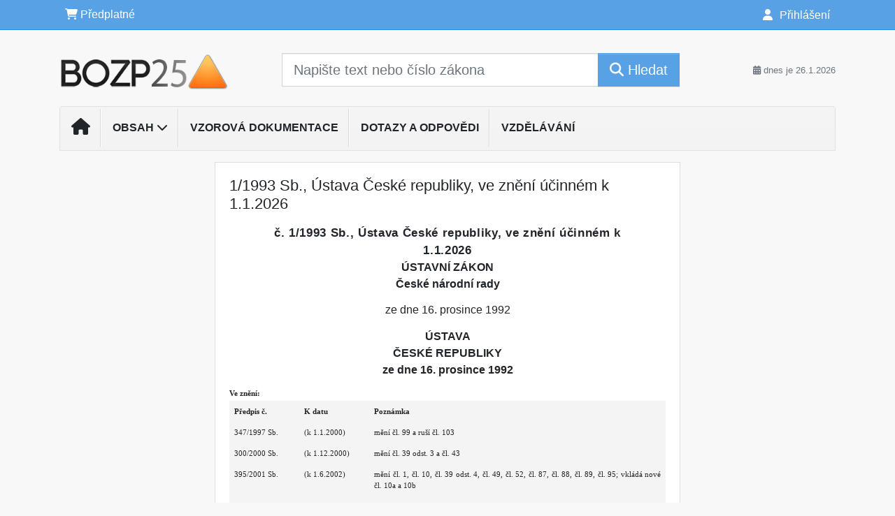

--- FILE ---
content_type: text/javascript; charset: UTF-8;charset=ISO-8859-1
request_url: https://image.dashofer.cz/js/min.js.phtml?js=bootstrap-datepicker.js&browsercache=vnc5aph6.2.5
body_size: 11294
content:
(function(factory){if(typeof define==='function'&&define.amd){define(['jquery'],factory);}else if(typeof exports==='object'){factory(require('jquery'));}else{factory(jQuery);}}(function($,undefined){function UTCDate(){return new Date(Date.UTC.apply(Date,arguments));}
function UTCToday(){var today=new Date();return UTCDate(today.getFullYear(),today.getMonth(),today.getDate());}
function isUTCEquals(date1,date2){return(date1.getUTCFullYear()===date2.getUTCFullYear()&&date1.getUTCMonth()===date2.getUTCMonth()&&date1.getUTCDate()===date2.getUTCDate());}
function alias(method,deprecationMsg){return function(){if(deprecationMsg!==undefined){$.fn.datepicker.deprecated(deprecationMsg);}
return this[method].apply(this,arguments);};}
function isValidDate(d){return d&&!isNaN(d.getTime());}
var DateArray=(function(){var extras={get:function(i){return this.slice(i)[0];},contains:function(d){var val=d&&d.valueOf();for(var i=0,l=this.length;i<l;i++)
if(0<=this[i].valueOf()-val&&this[i].valueOf()-val<1000*60*60*24)
return i;return-1;},remove:function(i){this.splice(i,1);},replace:function(new_array){if(!new_array)
return;if(!$.isArray(new_array))
new_array=[new_array];this.clear();this.push.apply(this,new_array);},clear:function(){this.length=0;},copy:function(){var a=new DateArray();a.replace(this);return a;}};return function(){var a=[];a.push.apply(a,arguments);$.extend(a,extras);return a;};})();var Datepicker=function(element,options){$.data(element,'datepicker',this);this._events=[];this._secondaryEvents=[];this._process_options(options);this.dates=new DateArray();this.viewDate=this.o.defaultViewDate;this.focusDate=null;this.element=$(element);this.isInput=this.element.is('input');this.inputField=this.isInput?this.element:this.element.find('input');this.component=this.element.hasClass('date')?this.element.find('.add-on, .input-group-addon, .input-group-append, .input-group-prepend, .btn'):false;if(this.component&&this.component.length===0)
this.component=false;this.isInline=!this.component&&this.element.is('div');this.picker=$(DPGlobal.template);if(this._check_template(this.o.templates.leftArrow)){this.picker.find('.prev').html(this.o.templates.leftArrow);}
if(this._check_template(this.o.templates.rightArrow)){this.picker.find('.next').html(this.o.templates.rightArrow);}
this._buildEvents();this._attachEvents();if(this.isInline){this.picker.addClass('datepicker-inline').appendTo(this.element);}
else{this.picker.addClass('datepicker-dropdown dropdown-menu');}
if(this.o.rtl){this.picker.addClass('datepicker-rtl');}
if(this.o.calendarWeeks){this.picker.find('.datepicker-days .datepicker-switch, thead .datepicker-title, tfoot .today, tfoot .clear').attr('colspan',function(i,val){return Number(val)+1;});}
this._process_options({startDate:this._o.startDate,endDate:this._o.endDate,daysOfWeekDisabled:this.o.daysOfWeekDisabled,daysOfWeekHighlighted:this.o.daysOfWeekHighlighted,datesDisabled:this.o.datesDisabled});this._allow_update=false;this.setViewMode(this.o.startView);this._allow_update=true;this.fillDow();this.fillMonths();this.update();if(this.isInline){this.show();}};Datepicker.prototype={constructor:Datepicker,_resolveViewName:function(view){$.each(DPGlobal.viewModes,function(i,viewMode){if(view===i||$.inArray(view,viewMode.names)!==-1){view=i;return false;}});return view;},_resolveDaysOfWeek:function(daysOfWeek){if(!$.isArray(daysOfWeek))
daysOfWeek=daysOfWeek.split(/[,\s]*/);return $.map(daysOfWeek,Number);},_check_template:function(tmp){try{if(tmp===undefined||tmp===""){return false;}
if((tmp.match(/[<>]/g)||[]).length<=0){return true;}
var jDom=$(tmp);return jDom.length>0;}
catch(ex){return false;}},_process_options:function(opts){this._o=$.extend({},this._o,opts);var o=this.o=$.extend({},this._o);var lang=o.language;if(!dates[lang]){lang=lang.split('-')[0];if(!dates[lang])
lang=defaults.language;}
o.language=lang;o.startView=this._resolveViewName(o.startView);o.minViewMode=this._resolveViewName(o.minViewMode);o.maxViewMode=this._resolveViewName(o.maxViewMode);o.startView=Math.max(this.o.minViewMode,Math.min(this.o.maxViewMode,o.startView));if(o.multidate!==true){o.multidate=Number(o.multidate)||false;if(o.multidate!==false)
o.multidate=Math.max(0,o.multidate);}
o.multidateSeparator=String(o.multidateSeparator);o.weekStart%=7;o.weekEnd=(o.weekStart+6)%7;var format=DPGlobal.parseFormat(o.format);if(o.startDate!==-Infinity){if(!!o.startDate){if(o.startDate instanceof Date)
o.startDate=this._local_to_utc(this._zero_time(o.startDate));else
o.startDate=DPGlobal.parseDate(o.startDate,format,o.language,o.assumeNearbyYear);}
else{o.startDate=-Infinity;}}
if(o.endDate!==Infinity){if(!!o.endDate){if(o.endDate instanceof Date)
o.endDate=this._local_to_utc(this._zero_time(o.endDate));else
o.endDate=DPGlobal.parseDate(o.endDate,format,o.language,o.assumeNearbyYear);}
else{o.endDate=Infinity;}}
o.daysOfWeekDisabled=this._resolveDaysOfWeek(o.daysOfWeekDisabled||[]);o.daysOfWeekHighlighted=this._resolveDaysOfWeek(o.daysOfWeekHighlighted||[]);o.datesDisabled=o.datesDisabled||[];if(!$.isArray(o.datesDisabled)){o.datesDisabled=o.datesDisabled.split(',');}
o.datesDisabled=$.map(o.datesDisabled,function(d){return DPGlobal.parseDate(d,format,o.language,o.assumeNearbyYear);});var plc=String(o.orientation).toLowerCase().split(/\s+/g),_plc=o.orientation.toLowerCase();plc=$.grep(plc,function(word){return/^auto|left|right|top|bottom$/.test(word);});o.orientation={x:'auto',y:'auto'};if(!_plc||_plc==='auto');else if(plc.length===1){switch(plc[0]){case'top':case'bottom':o.orientation.y=plc[0];break;case'left':case'right':o.orientation.x=plc[0];break;}}
else{_plc=$.grep(plc,function(word){return/^left|right$/.test(word);});o.orientation.x=_plc[0]||'auto';_plc=$.grep(plc,function(word){return/^top|bottom$/.test(word);});o.orientation.y=_plc[0]||'auto';}
if(o.defaultViewDate instanceof Date||typeof o.defaultViewDate==='string'){o.defaultViewDate=DPGlobal.parseDate(o.defaultViewDate,format,o.language,o.assumeNearbyYear);}else if(o.defaultViewDate){var year=o.defaultViewDate.year||new Date().getFullYear();var month=o.defaultViewDate.month||0;var day=o.defaultViewDate.day||1;o.defaultViewDate=UTCDate(year,month,day);}else{o.defaultViewDate=UTCToday();}},_applyEvents:function(evs){for(var i=0,el,ch,ev;i<evs.length;i++){el=evs[i][0];if(evs[i].length===2){ch=undefined;ev=evs[i][1];}else if(evs[i].length===3){ch=evs[i][1];ev=evs[i][2];}
el.on(ev,ch);}},_unapplyEvents:function(evs){for(var i=0,el,ev,ch;i<evs.length;i++){el=evs[i][0];if(evs[i].length===2){ch=undefined;ev=evs[i][1];}else if(evs[i].length===3){ch=evs[i][1];ev=evs[i][2];}
el.off(ev,ch);}},_buildEvents:function(){var events={keyup:$.proxy(function(e){if($.inArray(e.keyCode,[27,37,39,38,40,32,13,9])===-1)
this.update();},this),keydown:$.proxy(this.keydown,this),paste:$.proxy(this.paste,this)};if(this.o.showOnFocus===true){events.focus=$.proxy(this.show,this);}
if(this.isInput){this._events=[[this.element,events]];}
else if(this.component&&this.inputField.length){this._events=[[this.inputField,events],[this.component,{click:$.proxy(this.show,this)}]];}
else{this._events=[[this.element,{click:$.proxy(this.show,this),keydown:$.proxy(this.keydown,this)}]];}
this._events.push([this.element,'*',{blur:$.proxy(function(e){this._focused_from=e.target;},this)}],[this.element,{blur:$.proxy(function(e){this._focused_from=e.target;},this)}]);if(this.o.immediateUpdates){this._events.push([this.element,{'changeYear changeMonth':$.proxy(function(e){this.update(e.date);},this)}]);}
this._secondaryEvents=[[this.picker,{click:$.proxy(this.click,this)}],[this.picker,'.prev, .next',{click:$.proxy(this.navArrowsClick,this)}],[this.picker,'.day:not(.disabled)',{click:$.proxy(this.dayCellClick,this)}],[$(window),{resize:$.proxy(this.place,this)}],[$(document),{'mousedown touchstart':$.proxy(function(e){if(!(this.element.is(e.target)||this.element.find(e.target).length||this.picker.is(e.target)||this.picker.find(e.target).length||this.isInline)){this.hide();}},this)}]];},_attachEvents:function(){this._detachEvents();this._applyEvents(this._events);},_detachEvents:function(){this._unapplyEvents(this._events);},_attachSecondaryEvents:function(){this._detachSecondaryEvents();this._applyEvents(this._secondaryEvents);},_detachSecondaryEvents:function(){this._unapplyEvents(this._secondaryEvents);},_trigger:function(event,altdate){var date=altdate||this.dates.get(-1),local_date=this._utc_to_local(date);this.element.trigger({type:event,date:local_date,viewMode:this.viewMode,dates:$.map(this.dates,this._utc_to_local),format:$.proxy(function(ix,format){if(arguments.length===0){ix=this.dates.length-1;format=this.o.format;}else if(typeof ix==='string'){format=ix;ix=this.dates.length-1;}
format=format||this.o.format;var date=this.dates.get(ix);return DPGlobal.formatDate(date,format,this.o.language);},this)});},show:function(){if(this.inputField.is(':disabled')||(this.inputField.prop('readonly')&&this.o.enableOnReadonly===false))
return;if(!this.isInline)
this.picker.appendTo(this.o.container);this.place();this.picker.show();this._attachSecondaryEvents();this._trigger('show');if((window.navigator.msMaxTouchPoints||'ontouchstart'in document)&&this.o.disableTouchKeyboard){$(this.element).blur();}
return this;},hide:function(){if(this.isInline||!this.picker.is(':visible'))
return this;this.focusDate=null;this.picker.hide().detach();this._detachSecondaryEvents();this.setViewMode(this.o.startView);if(this.o.forceParse&&this.inputField.val())
this.setValue();this._trigger('hide');return this;},destroy:function(){this.hide();this._detachEvents();this._detachSecondaryEvents();this.picker.remove();delete this.element.data().datepicker;if(!this.isInput){delete this.element.data().date;}
return this;},paste:function(e){var dateString;if(e.originalEvent.clipboardData&&e.originalEvent.clipboardData.types&&$.inArray('text/plain',e.originalEvent.clipboardData.types)!==-1){dateString=e.originalEvent.clipboardData.getData('text/plain');}else if(window.clipboardData){dateString=window.clipboardData.getData('Text');}else{return;}
this.setDate(dateString);this.update();e.preventDefault();},_utc_to_local:function(utc){if(!utc){return utc;}
var local=new Date(utc.getTime()+(utc.getTimezoneOffset()*60000));if(local.getTimezoneOffset()!==utc.getTimezoneOffset()){local=new Date(utc.getTime()+(local.getTimezoneOffset()*60000));}
return local;},_local_to_utc:function(local){return local&&new Date(local.getTime()-(local.getTimezoneOffset()*60000));},_zero_time:function(local){return local&&new Date(local.getFullYear(),local.getMonth(),local.getDate());},_zero_utc_time:function(utc){return utc&&UTCDate(utc.getUTCFullYear(),utc.getUTCMonth(),utc.getUTCDate());},getDates:function(){return $.map(this.dates,this._utc_to_local);},getUTCDates:function(){return $.map(this.dates,function(d){return new Date(d);});},getDate:function(){return this._utc_to_local(this.getUTCDate());},getUTCDate:function(){var selected_date=this.dates.get(-1);if(selected_date!==undefined){return new Date(selected_date);}else{return null;}},clearDates:function(){this.inputField.val('');this.update();this._trigger('changeDate');if(this.o.autoclose){this.hide();}},setDates:function(){var args=$.isArray(arguments[0])?arguments[0]:arguments;this.update.apply(this,args);this._trigger('changeDate');this.setValue();return this;},setUTCDates:function(){var args=$.isArray(arguments[0])?arguments[0]:arguments;this.setDates.apply(this,$.map(args,this._utc_to_local));return this;},setDate:alias('setDates'),setUTCDate:alias('setUTCDates'),remove:alias('destroy','Method `remove` is deprecated and will be removed in version 2.0. Use `destroy` instead'),setValue:function(){var formatted=this.getFormattedDate();this.inputField.val(formatted);return this;},getFormattedDate:function(format){if(format===undefined)
format=this.o.format;var lang=this.o.language;return $.map(this.dates,function(d){return DPGlobal.formatDate(d,format,lang);}).join(this.o.multidateSeparator);},getStartDate:function(){return this.o.startDate;},setStartDate:function(startDate){this._process_options({startDate:startDate});this.update();this.updateNavArrows();return this;},getEndDate:function(){return this.o.endDate;},setEndDate:function(endDate){this._process_options({endDate:endDate});this.update();this.updateNavArrows();return this;},setDaysOfWeekDisabled:function(daysOfWeekDisabled){this._process_options({daysOfWeekDisabled:daysOfWeekDisabled});this.update();return this;},setDaysOfWeekHighlighted:function(daysOfWeekHighlighted){this._process_options({daysOfWeekHighlighted:daysOfWeekHighlighted});this.update();return this;},setDatesDisabled:function(datesDisabled){this._process_options({datesDisabled:datesDisabled});this.update();return this;},place:function(){if(this.isInline)
return this;var calendarWidth=this.picker.outerWidth(),calendarHeight=this.picker.outerHeight(),visualPadding=10,container=$(this.o.container),windowWidth=container.width(),scrollTop=this.o.container==='body'?$(document).scrollTop():container.scrollTop(),appendOffset=container.offset();var parentsZindex=[0];this.element.parents().each(function(){var itemZIndex=$(this).css('z-index');if(itemZIndex!=='auto'&&Number(itemZIndex)!==0)parentsZindex.push(Number(itemZIndex));});var zIndex=Math.max.apply(Math,parentsZindex)+this.o.zIndexOffset;var offset=this.component?this.component.parent().offset():this.element.offset();var height=this.component?this.component.outerHeight(true):this.element.outerHeight(false);var width=this.component?this.component.outerWidth(true):this.element.outerWidth(false);var left=offset.left-appendOffset.left;var top=offset.top-appendOffset.top;if(this.o.container!=='body'){top+=scrollTop;}
this.picker.removeClass('datepicker-orient-top datepicker-orient-bottom '+'datepicker-orient-right datepicker-orient-left');if(this.o.orientation.x!=='auto'){this.picker.addClass('datepicker-orient-'+this.o.orientation.x);if(this.o.orientation.x==='right')
left-=calendarWidth-width;}
else{if(offset.left<0){this.picker.addClass('datepicker-orient-left');left-=offset.left-visualPadding;}else if(left+calendarWidth>windowWidth){this.picker.addClass('datepicker-orient-right');left+=width-calendarWidth;}else{if(this.o.rtl){this.picker.addClass('datepicker-orient-right');}else{this.picker.addClass('datepicker-orient-left');}}}
var yorient=this.o.orientation.y,top_overflow;if(yorient==='auto'){top_overflow=-scrollTop+top-calendarHeight;yorient=top_overflow<0?'bottom':'top';}
this.picker.addClass('datepicker-orient-'+yorient);if(yorient==='top')
top-=calendarHeight+parseInt(this.picker.css('padding-top'));else
top+=height;if(this.o.rtl){var right=windowWidth-(left+width);this.picker.css({top:top,right:right,zIndex:zIndex});}else{this.picker.css({top:top,left:left,zIndex:zIndex});}
return this;},_allow_update:true,update:function(){if(!this._allow_update)
return this;var oldDates=this.dates.copy(),dates=[],fromArgs=false;if(arguments.length){$.each(arguments,$.proxy(function(i,date){if(date instanceof Date)
date=this._local_to_utc(date);dates.push(date);},this));fromArgs=true;}else{dates=this.isInput?this.element.val():this.element.data('date')||this.inputField.val();if(dates&&this.o.multidate)
dates=dates.split(this.o.multidateSeparator);else
dates=[dates];delete this.element.data().date;}
dates=$.map(dates,$.proxy(function(date){return DPGlobal.parseDate(date,this.o.format,this.o.language,this.o.assumeNearbyYear);},this));dates=$.grep(dates,$.proxy(function(date){return(!this.dateWithinRange(date)||!date);},this),true);this.dates.replace(dates);if(this.o.updateViewDate){if(this.dates.length)
this.viewDate=new Date(this.dates.get(-1));else if(this.viewDate<this.o.startDate)
this.viewDate=new Date(this.o.startDate);else if(this.viewDate>this.o.endDate)
this.viewDate=new Date(this.o.endDate);else
this.viewDate=this.o.defaultViewDate;}
if(fromArgs){this.setValue();this.element.change();}
else if(this.dates.length){if(String(oldDates)!==String(this.dates)&&fromArgs){this._trigger('changeDate');this.element.change();}}
if(!this.dates.length&&oldDates.length){this._trigger('clearDate');this.element.change();}
this.fill();return this;},fillDow:function(){if(this.o.showWeekDays){var dowCnt=this.o.weekStart,html='<tr>';if(this.o.calendarWeeks){html+='<th class="cw">&#160;</th>';}
while(dowCnt<this.o.weekStart+7){html+='<th class="dow';if($.inArray(dowCnt,this.o.daysOfWeekDisabled)!==-1)
html+=' disabled';html+='">'+dates[this.o.language].daysMin[(dowCnt++)%7]+'</th>';}
html+='</tr>';this.picker.find('.datepicker-days thead').append(html);}},fillMonths:function(){var localDate=this._utc_to_local(this.viewDate);var html='';var focused;for(var i=0;i<12;i++){focused=localDate&&localDate.getMonth()===i?' focused':'';html+='<span class="month'+focused+'">'+dates[this.o.language].monthsShort[i]+'</span>';}
this.picker.find('.datepicker-months td').html(html);},setRange:function(range){if(!range||!range.length)
delete this.range;else
this.range=$.map(range,function(d){return d.valueOf();});this.fill();},getClassNames:function(date){var cls=[],year=this.viewDate.getUTCFullYear(),month=this.viewDate.getUTCMonth(),today=UTCToday();if(date.getUTCFullYear()<year||(date.getUTCFullYear()===year&&date.getUTCMonth()<month)){cls.push('old');}else if(date.getUTCFullYear()>year||(date.getUTCFullYear()===year&&date.getUTCMonth()>month)){cls.push('new');}
if(this.focusDate&&date.valueOf()===this.focusDate.valueOf())
cls.push('focused');if(this.o.todayHighlight&&isUTCEquals(date,today)){cls.push('today');}
if(this.dates.contains(date)!==-1)
cls.push('active');if(!this.dateWithinRange(date)){cls.push('disabled');}
if(this.dateIsDisabled(date)){cls.push('disabled','disabled-date');}
if($.inArray(date.getUTCDay(),this.o.daysOfWeekHighlighted)!==-1){cls.push('highlighted');}
if(this.range){if(date>this.range[0]&&date<this.range[this.range.length-1]){cls.push('range');}
if($.inArray(date.valueOf(),this.range)!==-1){cls.push('selected');}
if(date.valueOf()===this.range[0]){cls.push('range-start');}
if(date.valueOf()===this.range[this.range.length-1]){cls.push('range-end');}}
return cls;},_fill_yearsView:function(selector,cssClass,factor,year,startYear,endYear,beforeFn){var html='';var step=factor / 10;var view=this.picker.find(selector);var startVal=Math.floor(year / factor)*factor;var endVal=startVal+step*9;var focusedVal=Math.floor(this.viewDate.getFullYear()/ step)*step;var selected=$.map(this.dates,function(d){return Math.floor(d.getUTCFullYear()/ step)*step;});var classes,tooltip,before;for(var currVal=startVal-step;currVal<=endVal+step;currVal+=step){classes=[cssClass];tooltip=null;if(currVal===startVal-step){classes.push('old');}else if(currVal===endVal+step){classes.push('new');}
if($.inArray(currVal,selected)!==-1){classes.push('active');}
if(currVal<startYear||currVal>endYear){classes.push('disabled');}
if(currVal===focusedVal){classes.push('focused');}
if(beforeFn!==$.noop){before=beforeFn(new Date(currVal,0,1));if(before===undefined){before={};}else if(typeof before==='boolean'){before={enabled:before};}else if(typeof before==='string'){before={classes:before};}
if(before.enabled===false){classes.push('disabled');}
if(before.classes){classes=classes.concat(before.classes.split(/\s+/));}
if(before.tooltip){tooltip=before.tooltip;}}
html+='<span class="'+classes.join(' ')+'"'+(tooltip?' title="'+tooltip+'"':'')+'>'+currVal+'</span>';}
view.find('.datepicker-switch').text(startVal+'-'+endVal);view.find('td').html(html);},fill:function(){var d=new Date(this.viewDate),year=d.getUTCFullYear(),month=d.getUTCMonth(),startYear=this.o.startDate!==-Infinity?this.o.startDate.getUTCFullYear():-Infinity,startMonth=this.o.startDate!==-Infinity?this.o.startDate.getUTCMonth():-Infinity,endYear=this.o.endDate!==Infinity?this.o.endDate.getUTCFullYear():Infinity,endMonth=this.o.endDate!==Infinity?this.o.endDate.getUTCMonth():Infinity,todaytxt=dates[this.o.language].today||dates['en'].today||'',cleartxt=dates[this.o.language].clear||dates['en'].clear||'',titleFormat=dates[this.o.language].titleFormat||dates['en'].titleFormat,todayDate=UTCToday(),titleBtnVisible=(this.o.todayBtn===true||this.o.todayBtn==='linked')&&todayDate>=this.o.startDate&&todayDate<=this.o.endDate&&!this.weekOfDateIsDisabled(todayDate),tooltip,before;if(isNaN(year)||isNaN(month))
return;this.picker.find('.datepicker-days .datepicker-switch').text(DPGlobal.formatDate(d,titleFormat,this.o.language));this.picker.find('tfoot .today').text(todaytxt).css('display',titleBtnVisible?'table-cell':'none');this.picker.find('tfoot .clear').text(cleartxt).css('display',this.o.clearBtn===true?'table-cell':'none');this.picker.find('thead .datepicker-title').text(this.o.title).css('display',typeof this.o.title==='string'&&this.o.title!==''?'table-cell':'none');this.updateNavArrows();this.fillMonths();var prevMonth=UTCDate(year,month,0),day=prevMonth.getUTCDate();prevMonth.setUTCDate(day-(prevMonth.getUTCDay()-this.o.weekStart+7)%7);var nextMonth=new Date(prevMonth);if(prevMonth.getUTCFullYear()<100){nextMonth.setUTCFullYear(prevMonth.getUTCFullYear());}
nextMonth.setUTCDate(nextMonth.getUTCDate()+42);nextMonth=nextMonth.valueOf();var html=[];var weekDay,clsName;while(prevMonth.valueOf()<nextMonth){weekDay=prevMonth.getUTCDay();if(weekDay===this.o.weekStart){html.push('<tr>');if(this.o.calendarWeeks){var
ws=new Date(+prevMonth+(this.o.weekStart-weekDay-7)%7*864e5),th=new Date(Number(ws)+(7+4-ws.getUTCDay())%7*864e5),yth=new Date(Number(yth=UTCDate(th.getUTCFullYear(),0,1))+(7+4-yth.getUTCDay())%7*864e5),calWeek=(th-yth)/ 864e5 / 7+1;html.push('<td class="cw">'+calWeek+'</td>');}}
clsName=this.getClassNames(prevMonth);clsName.push('day');var content=prevMonth.getUTCDate();if(this.o.beforeShowDay!==$.noop){before=this.o.beforeShowDay(this._utc_to_local(prevMonth));if(before===undefined)
before={};else if(typeof before==='boolean')
before={enabled:before};else if(typeof before==='string')
before={classes:before};if(before.enabled===false)
clsName.push('disabled');if(before.classes)
clsName=clsName.concat(before.classes.split(/\s+/));if(before.tooltip)
tooltip=before.tooltip;if(before.content)
content=before.content;}
if($.isFunction($.uniqueSort)){clsName=$.uniqueSort(clsName);}else{clsName=$.unique(clsName);}
html.push('<td class="'+clsName.join(' ')+'"'+(tooltip?' title="'+tooltip+'"':'')+' data-date="'+prevMonth.getTime().toString()+'">'+content+'</td>');tooltip=null;if(weekDay===this.o.weekEnd){html.push('</tr>');}
prevMonth.setUTCDate(prevMonth.getUTCDate()+1);}
this.picker.find('.datepicker-days tbody').html(html.join(''));var monthsTitle=dates[this.o.language].monthsTitle||dates['en'].monthsTitle||'Months';var months=this.picker.find('.datepicker-months').find('.datepicker-switch').text(this.o.maxViewMode<2?monthsTitle:year).end().find('tbody span').removeClass('active');$.each(this.dates,function(i,d){if(d.getUTCFullYear()===year)
months.eq(d.getUTCMonth()).addClass('active');});if(year<startYear||year>endYear){months.addClass('disabled');}
if(year===startYear){months.slice(0,startMonth).addClass('disabled');}
if(year===endYear){months.slice(endMonth+1).addClass('disabled');}
if(this.o.beforeShowMonth!==$.noop){var that=this;$.each(months,function(i,month){var moDate=new Date(year,i,1);var before=that.o.beforeShowMonth(moDate);if(before===undefined)
before={};else if(typeof before==='boolean')
before={enabled:before};else if(typeof before==='string')
before={classes:before};if(before.enabled===false&&!$(month).hasClass('disabled'))
$(month).addClass('disabled');if(before.classes)
$(month).addClass(before.classes);if(before.tooltip)
$(month).prop('title',before.tooltip);});}
this._fill_yearsView('.datepicker-years','year',10,year,startYear,endYear,this.o.beforeShowYear);this._fill_yearsView('.datepicker-decades','decade',100,year,startYear,endYear,this.o.beforeShowDecade);this._fill_yearsView('.datepicker-centuries','century',1000,year,startYear,endYear,this.o.beforeShowCentury);},updateNavArrows:function(){if(!this._allow_update)
return;var d=new Date(this.viewDate),year=d.getUTCFullYear(),month=d.getUTCMonth(),startYear=this.o.startDate!==-Infinity?this.o.startDate.getUTCFullYear():-Infinity,startMonth=this.o.startDate!==-Infinity?this.o.startDate.getUTCMonth():-Infinity,endYear=this.o.endDate!==Infinity?this.o.endDate.getUTCFullYear():Infinity,endMonth=this.o.endDate!==Infinity?this.o.endDate.getUTCMonth():Infinity,prevIsDisabled,nextIsDisabled,factor=1;switch(this.viewMode){case 4:factor*=10;case 3:factor*=10;case 2:factor*=10;case 1:prevIsDisabled=Math.floor(year / factor)*factor<=startYear;nextIsDisabled=Math.floor(year / factor)*factor+factor>endYear;break;case 0:prevIsDisabled=year<=startYear&&month<=startMonth;nextIsDisabled=year>=endYear&&month>=endMonth;break;}
this.picker.find('.prev').toggleClass('disabled',prevIsDisabled);this.picker.find('.next').toggleClass('disabled',nextIsDisabled);},click:function(e){e.preventDefault();e.stopPropagation();var target,dir,day,year,month;target=$(e.target);if(target.hasClass('datepicker-switch')&&this.viewMode!==this.o.maxViewMode){this.setViewMode(this.viewMode+1);}
if(target.hasClass('today')&&!target.hasClass('day')){this.setViewMode(0);this._setDate(UTCToday(),this.o.todayBtn==='linked'?null:'view');}
if(target.hasClass('clear')){this.clearDates();}
if(!target.hasClass('disabled')){if(target.hasClass('month')||target.hasClass('year')||target.hasClass('decade')||target.hasClass('century')){this.viewDate.setUTCDate(1);day=1;if(this.viewMode===1){month=target.parent().find('span').index(target);year=this.viewDate.getUTCFullYear();this.viewDate.setUTCMonth(month);}else{month=0;year=Number(target.text());this.viewDate.setUTCFullYear(year);}
this._trigger(DPGlobal.viewModes[this.viewMode-1].e,this.viewDate);if(this.viewMode===this.o.minViewMode){this._setDate(UTCDate(year,month,day));}else{this.setViewMode(this.viewMode-1);this.fill();}}}
if(this.picker.is(':visible')&&this._focused_from){this._focused_from.focus();}
delete this._focused_from;},dayCellClick:function(e){var $target=$(e.currentTarget);var timestamp=$target.data('date');var date=new Date(timestamp);if(this.o.updateViewDate){if(date.getUTCFullYear()!==this.viewDate.getUTCFullYear()){this._trigger('changeYear',this.viewDate);}
if(date.getUTCMonth()!==this.viewDate.getUTCMonth()){this._trigger('changeMonth',this.viewDate);}}
this._setDate(date);},navArrowsClick:function(e){var $target=$(e.currentTarget);var dir=$target.hasClass('prev')?-1:1;if(this.viewMode!==0){dir*=DPGlobal.viewModes[this.viewMode].navStep*12;}
this.viewDate=this.moveMonth(this.viewDate,dir);this._trigger(DPGlobal.viewModes[this.viewMode].e,this.viewDate);this.fill();},_toggle_multidate:function(date){var ix=this.dates.contains(date);if(!date){this.dates.clear();}
if(ix!==-1){if(this.o.multidate===true||this.o.multidate>1||this.o.toggleActive){this.dates.remove(ix);}}else if(this.o.multidate===false){this.dates.clear();this.dates.push(date);}
else{this.dates.push(date);}
if(typeof this.o.multidate==='number')
while(this.dates.length>this.o.multidate)
this.dates.remove(0);},_setDate:function(date,which){if(!which||which==='date')
this._toggle_multidate(date&&new Date(date));if((!which&&this.o.updateViewDate)||which==='view')
this.viewDate=date&&new Date(date);this.fill();this.setValue();if(!which||which!=='view'){this._trigger('changeDate');}
this.inputField.trigger('change');if(this.o.autoclose&&(!which||which==='date')){this.hide();}},moveDay:function(date,dir){var newDate=new Date(date);newDate.setUTCDate(date.getUTCDate()+dir);return newDate;},moveWeek:function(date,dir){return this.moveDay(date,dir*7);},moveMonth:function(date,dir){if(!isValidDate(date))
return this.o.defaultViewDate;if(!dir)
return date;var new_date=new Date(date.valueOf()),day=new_date.getUTCDate(),month=new_date.getUTCMonth(),mag=Math.abs(dir),new_month,test;dir=dir>0?1:-1;if(mag===1){test=dir===-1?function(){return new_date.getUTCMonth()===month;}:function(){return new_date.getUTCMonth()!==new_month;};new_month=month+dir;new_date.setUTCMonth(new_month);new_month=(new_month+12)%12;}
else{for(var i=0;i<mag;i++)
new_date=this.moveMonth(new_date,dir);new_month=new_date.getUTCMonth();new_date.setUTCDate(day);test=function(){return new_month!==new_date.getUTCMonth();};}
while(test()){new_date.setUTCDate(--day);new_date.setUTCMonth(new_month);}
return new_date;},moveYear:function(date,dir){return this.moveMonth(date,dir*12);},moveAvailableDate:function(date,dir,fn){do{date=this[fn](date,dir);if(!this.dateWithinRange(date))
return false;fn='moveDay';}
while(this.dateIsDisabled(date));return date;},weekOfDateIsDisabled:function(date){return $.inArray(date.getUTCDay(),this.o.daysOfWeekDisabled)!==-1;},dateIsDisabled:function(date){return(this.weekOfDateIsDisabled(date)||$.grep(this.o.datesDisabled,function(d){return isUTCEquals(date,d);}).length>0);},dateWithinRange:function(date){return date>=this.o.startDate&&date<=this.o.endDate;},keydown:function(e){if(!this.picker.is(':visible')){if(e.keyCode===40||e.keyCode===27){this.show();e.stopPropagation();}
return;}
var dateChanged=false,dir,newViewDate,focusDate=this.focusDate||this.viewDate;switch(e.keyCode){case 27:if(this.focusDate){this.focusDate=null;this.viewDate=this.dates.get(-1)||this.viewDate;this.fill();}
else
this.hide();e.preventDefault();e.stopPropagation();break;case 37:case 38:case 39:case 40:if(!this.o.keyboardNavigation||this.o.daysOfWeekDisabled.length===7)
break;dir=e.keyCode===37||e.keyCode===38?-1:1;if(this.viewMode===0){if(e.ctrlKey){newViewDate=this.moveAvailableDate(focusDate,dir,'moveYear');if(newViewDate)
this._trigger('changeYear',this.viewDate);}else if(e.shiftKey){newViewDate=this.moveAvailableDate(focusDate,dir,'moveMonth');if(newViewDate)
this._trigger('changeMonth',this.viewDate);}else if(e.keyCode===37||e.keyCode===39){newViewDate=this.moveAvailableDate(focusDate,dir,'moveDay');}else if(!this.weekOfDateIsDisabled(focusDate)){newViewDate=this.moveAvailableDate(focusDate,dir,'moveWeek');}}else if(this.viewMode===1){if(e.keyCode===38||e.keyCode===40){dir=dir*4;}
newViewDate=this.moveAvailableDate(focusDate,dir,'moveMonth');}else if(this.viewMode===2){if(e.keyCode===38||e.keyCode===40){dir=dir*4;}
newViewDate=this.moveAvailableDate(focusDate,dir,'moveYear');}
if(newViewDate){this.focusDate=this.viewDate=newViewDate;this.setValue();this.fill();e.preventDefault();}
break;case 13:if(!this.o.forceParse)
break;focusDate=this.focusDate||this.dates.get(-1)||this.viewDate;if(this.o.keyboardNavigation){this._toggle_multidate(focusDate);dateChanged=true;}
this.focusDate=null;this.viewDate=this.dates.get(-1)||this.viewDate;this.setValue();this.fill();if(this.picker.is(':visible')){e.preventDefault();e.stopPropagation();if(this.o.autoclose)
this.hide();}
break;case 9:this.focusDate=null;this.viewDate=this.dates.get(-1)||this.viewDate;this.fill();this.hide();break;}
if(dateChanged){if(this.dates.length)
this._trigger('changeDate');else
this._trigger('clearDate');this.inputField.trigger('change');}},setViewMode:function(viewMode){this.viewMode=viewMode;this.picker.children('div').hide().filter('.datepicker-'+DPGlobal.viewModes[this.viewMode].clsName).show();this.updateNavArrows();this._trigger('changeViewMode',new Date(this.viewDate));}};var DateRangePicker=function(element,options){$.data(element,'datepicker',this);this.element=$(element);this.inputs=$.map(options.inputs,function(i){return i.jquery?i[0]:i;});delete options.inputs;this.keepEmptyValues=options.keepEmptyValues;delete options.keepEmptyValues;datepickerPlugin.call($(this.inputs),options).on('changeDate',$.proxy(this.dateUpdated,this));this.pickers=$.map(this.inputs,function(i){return $.data(i,'datepicker');});this.updateDates();};DateRangePicker.prototype={updateDates:function(){this.dates=$.map(this.pickers,function(i){return i.getUTCDate();});this.updateRanges();},updateRanges:function(){var range=$.map(this.dates,function(d){return d.valueOf();});$.each(this.pickers,function(i,p){p.setRange(range);});},clearDates:function(){$.each(this.pickers,function(i,p){p.clearDates();});},dateUpdated:function(e){if(this.updating)
return;this.updating=true;var dp=$.data(e.target,'datepicker');if(dp===undefined){return;}
var new_date=dp.getUTCDate(),keep_empty_values=this.keepEmptyValues,i=$.inArray(e.target,this.inputs),j=i-1,k=i+1,l=this.inputs.length;if(i===-1)
return;$.each(this.pickers,function(i,p){if(!p.getUTCDate()&&(p===dp||!keep_empty_values))
p.setUTCDate(new_date);});if(new_date<this.dates[j]){while(j>=0&&new_date<this.dates[j]){this.pickers[j--].setUTCDate(new_date);}}else if(new_date>this.dates[k]){while(k<l&&new_date>this.dates[k]){this.pickers[k++].setUTCDate(new_date);}}
this.updateDates();delete this.updating;},destroy:function(){$.map(this.pickers,function(p){p.destroy();});$(this.inputs).off('changeDate',this.dateUpdated);delete this.element.data().datepicker;},remove:alias('destroy','Method `remove` is deprecated and will be removed in version 2.0. Use `destroy` instead')};function opts_from_el(el,prefix){var data=$(el).data(),out={},inkey,replace=new RegExp('^'+prefix.toLowerCase()+'([A-Z])');prefix=new RegExp('^'+prefix.toLowerCase());function re_lower(_,a){return a.toLowerCase();}
for(var key in data)
if(prefix.test(key)){inkey=key.replace(replace,re_lower);out[inkey]=data[key];}
return out;}
function opts_from_locale(lang){var out={};if(!dates[lang]){lang=lang.split('-')[0];if(!dates[lang])
return;}
var d=dates[lang];$.each(locale_opts,function(i,k){if(k in d)
out[k]=d[k];});return out;}
var old=$.fn.datepicker;var datepickerPlugin=function(option){var args=Array.apply(null,arguments);args.shift();var internal_return;this.each(function(){var $this=$(this),data=$this.data('datepicker'),options=typeof option==='object'&&option;if(!data){var elopts=opts_from_el(this,'date'),xopts=$.extend({},defaults,elopts,options),locopts=opts_from_locale(xopts.language),opts=$.extend({},defaults,locopts,elopts,options);if($this.hasClass('input-daterange')||opts.inputs){$.extend(opts,{inputs:opts.inputs||$this.find('input').toArray()});data=new DateRangePicker(this,opts);}
else{data=new Datepicker(this,opts);}
$this.data('datepicker',data);}
if(typeof option==='string'&&typeof data[option]==='function'){internal_return=data[option].apply(data,args);}});if(internal_return===undefined||internal_return instanceof Datepicker||internal_return instanceof DateRangePicker)
return this;if(this.length>1)
throw new Error('Using only allowed for the collection of a single element ('+option+' function)');else
return internal_return;};$.fn.datepicker=datepickerPlugin;var defaults=$.fn.datepicker.defaults={assumeNearbyYear:false,autoclose:false,beforeShowDay:$.noop,beforeShowMonth:$.noop,beforeShowYear:$.noop,beforeShowDecade:$.noop,beforeShowCentury:$.noop,calendarWeeks:false,clearBtn:false,toggleActive:false,daysOfWeekDisabled:[],daysOfWeekHighlighted:[],datesDisabled:[],endDate:Infinity,forceParse:true,format:'mm/dd/yyyy',keepEmptyValues:false,keyboardNavigation:true,language:'en',minViewMode:0,maxViewMode:4,multidate:false,multidateSeparator:',',orientation:"auto",rtl:false,startDate:-Infinity,startView:0,todayBtn:false,todayHighlight:false,updateViewDate:true,weekStart:0,disableTouchKeyboard:false,enableOnReadonly:true,showOnFocus:true,zIndexOffset:10,container:'body',immediateUpdates:false,title:'',templates:{leftArrow:'&#x00AB;',rightArrow:'&#x00BB;'},showWeekDays:true};var locale_opts=$.fn.datepicker.locale_opts=['format','rtl','weekStart'];$.fn.datepicker.Constructor=Datepicker;var dates=$.fn.datepicker.dates={en:{days:["Sunday","Monday","Tuesday","Wednesday","Thursday","Friday","Saturday"],daysShort:["Sun","Mon","Tue","Wed","Thu","Fri","Sat"],daysMin:["Su","Mo","Tu","We","Th","Fr","Sa"],months:["January","February","March","April","May","June","July","August","September","October","November","December"],monthsShort:["Jan","Feb","Mar","Apr","May","Jun","Jul","Aug","Sep","Oct","Nov","Dec"],today:"Today",clear:"Clear",titleFormat:"MM yyyy"}};var DPGlobal={viewModes:[{names:['days','month'],clsName:'days',e:'changeMonth'},{names:['months','year'],clsName:'months',e:'changeYear',navStep:1},{names:['years','decade'],clsName:'years',e:'changeDecade',navStep:10},{names:['decades','century'],clsName:'decades',e:'changeCentury',navStep:100},{names:['centuries','millennium'],clsName:'centuries',e:'changeMillennium',navStep:1000}],validParts:/dd?|DD?|mm?|MM?|yy(?:yy)?/g,nonpunctuation:/[^ -\/:-@\u5e74\u6708\u65e5\[-`{-~\t\n\r]+/g,parseFormat:function(format){if(typeof format.toValue==='function'&&typeof format.toDisplay==='function')
return format;var separators=format.replace(this.validParts,'\0').split('\0'),parts=format.match(this.validParts);if(!separators||!separators.length||!parts||parts.length===0){throw new Error("Invalid date format.");}
return{separators:separators,parts:parts};},parseDate:function(date,format,language,assumeNearby){if(!date)
return undefined;if(date instanceof Date)
return date;if(typeof format==='string')
format=DPGlobal.parseFormat(format);if(format.toValue)
return format.toValue(date,format,language);var fn_map={d:'moveDay',m:'moveMonth',w:'moveWeek',y:'moveYear'},dateAliases={yesterday:'-1d',today:'+0d',tomorrow:'+1d'},parts,part,dir,i,fn;if(date in dateAliases){date=dateAliases[date];}
if(/^[\-+]\d+[dmwy]([\s,]+[\-+]\d+[dmwy])*$/i.test(date)){parts=date.match(/([\-+]\d+)([dmwy])/gi);date=new Date();for(i=0;i<parts.length;i++){part=parts[i].match(/([\-+]\d+)([dmwy])/i);dir=Number(part[1]);fn=fn_map[part[2].toLowerCase()];date=Datepicker.prototype[fn](date,dir);}
return Datepicker.prototype._zero_utc_time(date);}
parts=date&&date.match(this.nonpunctuation)||[];function applyNearbyYear(year,threshold){if(threshold===true)
threshold=10;if(year<100){year+=2000;if(year>((new Date()).getFullYear()+threshold)){year-=100;}}
return year;}
var parsed={},setters_order=['yyyy','yy','M','MM','m','mm','d','dd'],setters_map={yyyy:function(d,v){return d.setUTCFullYear(assumeNearby?applyNearbyYear(v,assumeNearby):v);},m:function(d,v){if(isNaN(d))
return d;v-=1;while(v<0)v+=12;v%=12;d.setUTCMonth(v);while(d.getUTCMonth()!==v)
d.setUTCDate(d.getUTCDate()-1);return d;},d:function(d,v){return d.setUTCDate(v);}},val,filtered;setters_map['yy']=setters_map['yyyy'];setters_map['M']=setters_map['MM']=setters_map['mm']=setters_map['m'];setters_map['dd']=setters_map['d'];date=UTCToday();var fparts=format.parts.slice();if(parts.length!==fparts.length){fparts=$(fparts).filter(function(i,p){return $.inArray(p,setters_order)!==-1;}).toArray();}
function match_part(){var m=this.slice(0,parts[i].length),p=parts[i].slice(0,m.length);return m.toLowerCase()===p.toLowerCase();}
if(parts.length===fparts.length){var cnt;for(i=0,cnt=fparts.length;i<cnt;i++){val=parseInt(parts[i],10);part=fparts[i];if(isNaN(val)){switch(part){case'MM':filtered=$(dates[language].months).filter(match_part);val=$.inArray(filtered[0],dates[language].months)+1;break;case'M':filtered=$(dates[language].monthsShort).filter(match_part);val=$.inArray(filtered[0],dates[language].monthsShort)+1;break;}}
parsed[part]=val;}
var _date,s;for(i=0;i<setters_order.length;i++){s=setters_order[i];if(s in parsed&&!isNaN(parsed[s])){_date=new Date(date);setters_map[s](_date,parsed[s]);if(!isNaN(_date))
date=_date;}}}
return date;},formatDate:function(date,format,language){if(!date)
return'';if(typeof format==='string')
format=DPGlobal.parseFormat(format);if(format.toDisplay)
return format.toDisplay(date,format,language);var val={d:date.getUTCDate(),D:dates[language].daysShort[date.getUTCDay()],DD:dates[language].days[date.getUTCDay()],m:date.getUTCMonth()+1,M:dates[language].monthsShort[date.getUTCMonth()],MM:dates[language].months[date.getUTCMonth()],yy:date.getUTCFullYear().toString().substring(2),yyyy:date.getUTCFullYear()};val.dd=(val.d<10?'0':'')+val.d;val.mm=(val.m<10?'0':'')+val.m;date=[];var seps=$.extend([],format.separators);for(var i=0,cnt=format.parts.length;i<=cnt;i++){if(seps.length)
date.push(seps.shift());date.push(val[format.parts[i]]);}
return date.join('');},headTemplate:'<thead>'+'<tr>'+'<th colspan="7" class="datepicker-title"></th>'+'</tr>'+'<tr>'+'<th class="prev">'+defaults.templates.leftArrow+'</th>'+'<th colspan="5" class="datepicker-switch"></th>'+'<th class="next">'+defaults.templates.rightArrow+'</th>'+'</tr>'+'</thead>',contTemplate:'<tbody><tr><td colspan="7"></td></tr></tbody>',footTemplate:'<tfoot>'+'<tr>'+'<th colspan="7" class="today"></th>'+'</tr>'+'<tr>'+'<th colspan="7" class="clear"></th>'+'</tr>'+'</tfoot>'};DPGlobal.template='<div class="datepicker">'+'<div class="datepicker-days">'+'<table class="table-condensed">'+
DPGlobal.headTemplate+'<tbody></tbody>'+
DPGlobal.footTemplate+'</table>'+'</div>'+'<div class="datepicker-months">'+'<table class="table-condensed">'+
DPGlobal.headTemplate+
DPGlobal.contTemplate+
DPGlobal.footTemplate+'</table>'+'</div>'+'<div class="datepicker-years">'+'<table class="table-condensed">'+
DPGlobal.headTemplate+
DPGlobal.contTemplate+
DPGlobal.footTemplate+'</table>'+'</div>'+'<div class="datepicker-decades">'+'<table class="table-condensed">'+
DPGlobal.headTemplate+
DPGlobal.contTemplate+
DPGlobal.footTemplate+'</table>'+'</div>'+'<div class="datepicker-centuries">'+'<table class="table-condensed">'+
DPGlobal.headTemplate+
DPGlobal.contTemplate+
DPGlobal.footTemplate+'</table>'+'</div>'+'</div>';$.fn.datepicker.DPGlobal=DPGlobal;$.fn.datepicker.noConflict=function(){$.fn.datepicker=old;return this;};$.fn.datepicker.version='1.9.0';$.fn.datepicker.deprecated=function(msg){var console=window.console;if(console&&console.warn){console.warn('DEPRECATED: '+msg);}};$(document).on('focus.datepicker.data-api click.datepicker.data-api','[data-provide="datepicker"]',function(e){var $this=$(this);if($this.data('datepicker'))
return;e.preventDefault();datepickerPlugin.call($this,'show');});$(function(){datepickerPlugin.call($('[data-provide="datepicker-inline"]'));});}));